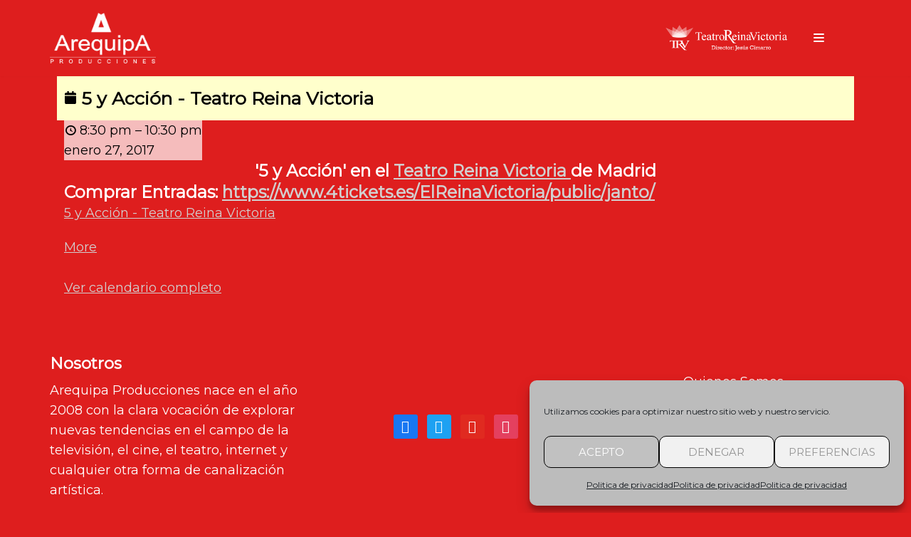

--- FILE ---
content_type: application/javascript; charset=UTF-8
request_url: https://arequipaproducciones.com/wp-content/plugins/wp-spamshield/js/jscripts.php
body_size: 658
content:
function wpss_set_ckh(n,v,e,p,d,s){var t=new Date;t.setTime(t.getTime());if(e){e=e*1e3}var u=new Date(t.getTime()+e);document.cookie=n+'='+escape(v)+(e?';expires='+u.toGMTString()+';max-age='+e/1e3+';':'')+(p?';path='+p:'')+(d?';domain='+d:'')+(s?';secure':'')}function wpss_init_ckh(){wpss_set_ckh('c3a82ba1ab1d70d19e74f8141fb7b9c5','5f60ec1baffa2c390827ec3daad4a5e7','14400','/','arequipaproducciones.com','secure');wpss_set_ckh('SJECT2601','CKON2601','3600','/','arequipaproducciones.com','secure');}wpss_init_ckh();jQuery(document).ready(function($){var h="form[method='post']";$(h).submit(function(){$('<input>').attr('type','hidden').attr('name','7da48bdfd8c758b5c70d37769140bf9f').attr('value','127536f5d12af19d8f5b1b3909d2d476').appendTo(h);return true;})});
// Generated in: 0.000138 seconds
